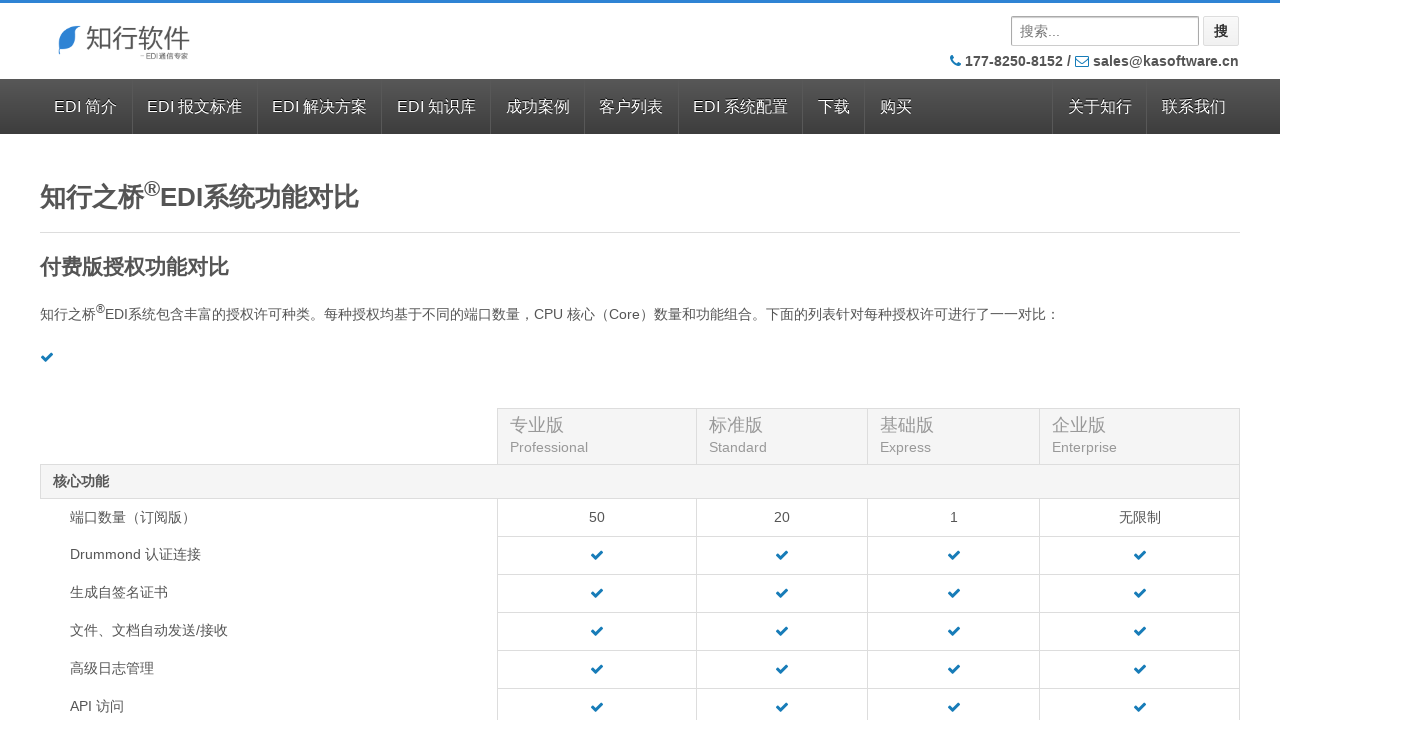

--- FILE ---
content_type: text/html; charset=UTF-8
request_url: https://www.kasoftware.com/rssbusconnect-compare.html
body_size: 9592
content:
	<!doctype html>
	<!--[if !IE]>
	<html class="no-js non-ie" lang="zh-CN"> <![endif]-->
	<!--[if IE 7 ]>
	<html class="no-js ie7" lang="zh-CN"> <![endif]-->
	<!--[if IE 8 ]>
	<html class="no-js ie8" lang="zh-CN"> <![endif]-->
	<!--[if IE 9 ]>
	<html class="no-js ie9" lang="zh-CN"> <![endif]-->
	<!--[if gt IE 9]><!-->
<html class="no-js" lang="zh-CN"> <!--<![endif]-->
	<head>

		<meta charset="UTF-8"/>
		<meta name="viewport" content="width=device-width, initial-scale=1.0">
                <meta name="baidu-site-verification" content="2uOnTjcUzg" />
		<title>知行之桥&reg;EDI系统功能对比 &#124; 知行软件EDI</title>

		<link rel="profile" href="http://gmpg.org/xfn/11"/>
		<link rel="pingback" href="https://www.kasoftware.com/xmlrpc.php"/>

                <link rel="icon" type="image/png" href="https://www.kasoftware.com/wp-content/uploads/2013/11/favicon.png" />
                <link type='text/css' rel='stylesheet' href='/ui/fonts/OpenSansCondensed.css' />
                <link type="text/css" href="/ui/fontawesome/css/font-awesome.min.css" rel="stylesheet" />
                <link type='text/css' rel='stylesheet' href='/ui/mobile.css' />
		
<!-- BEGIN Metadata added by Add-Meta-Tags WordPress plugin -->
<meta name="description" content="#cpTable { border: none; margin-top: 40px; } #cpTable td { padding: 8px 30px; text-align: center; vertical-align: middle; } #cpTable tr.header { background-color: #f5f5f5; } #cpTable tr.header td { text-align: left; padding: 6px 12px; } #cpTable tr." />
<!-- END Metadata added by Add-Meta-Tags WordPress plugin -->

<link rel='stylesheet' id='collapseomatic-css-css'  href='https://www.kasoftware.com/wp-content/plugins/jquery-collapse-o-matic/dark_style.css?ver=1.5.4' type='text/css' media='all' />
<link rel='stylesheet' id='crayon-css'  href='https://www.kasoftware.com/wp-content/plugins/crayon-syntax-highlighter/css/min/crayon.min.css?ver=2.4.3' type='text/css' media='all' />
<link rel='stylesheet' id='contact-form-7-css'  href='https://www.kasoftware.com/wp-content/plugins/contact-form-7/includes/css/styles.css?ver=3.5.4' type='text/css' media='all' />
<link rel='stylesheet' id='dlm-frontend-css'  href='https://www.kasoftware.com/wp-content/plugins/download-monitor/assets/css/frontend.css?ver=3.7.41' type='text/css' media='all' />
<link rel='stylesheet' id='tab-shortcode-css'  href='https://www.kasoftware.com/wp-content/plugins/tabs-shortcode/tab.min.css?ver=3.7.41' type='text/css' media='all' />
<link rel='stylesheet' id='responsive-style-css'  href='https://www.kasoftware.com/wp-content/themes/responsive/style.css?ver=1.9.3.4' type='text/css' media='all' />
<link rel='stylesheet' id='responsive-media-queries-css'  href='https://www.kasoftware.com/wp-content/themes/responsive/core/css/style.css?ver=1.9.3.4' type='text/css' media='all' />
<link rel='stylesheet' id='sedlex_styles-css'  href='https://www.kasoftware.com/wp-content/plugins/image-zoom/core/load-styles.php?c=0&#038;load=89147119ba7489eac1cb16e280dbaf08&#038;ver=20260129' type='text/css' media='all' />
<script type='text/javascript' src='https://www.kasoftware.com/wp-includes/js/jquery/jquery.js?ver=1.10.2'></script>
<script type='text/javascript' src='https://www.kasoftware.com/wp-includes/js/jquery/jquery-migrate.min.js?ver=1.2.1'></script>
<script type='text/javascript' src='https://www.kasoftware.com/wp-content/plugins/jquery-collapse-o-matic/js/collapse.js?ver=1.5.4'></script>
<script type='text/javascript'>
/* <![CDATA[ */
var CrayonSyntaxSettings = {"version":"2.4.3","is_admin":"0","ajaxurl":"https:\/\/www.kasoftware.com\/wp-admin\/admin-ajax.php","prefix":"crayon-","setting":"crayon-setting","selected":"crayon-setting-selected","changed":"crayon-setting-changed","special":"crayon-setting-special","orig_value":"data-orig-value","debug":""};
var CrayonSyntaxStrings = {"copy":"\u4f7f\u7528 %s \u590d\u5236\uff0c\u4f7f\u7528 %s \u7c98\u8d34\u3002","minimize":"Click To Expand Code"};
/* ]]> */
</script>
<script type='text/javascript' src='https://www.kasoftware.com/wp-content/plugins/crayon-syntax-highlighter/js/min/crayon.min.js?ver=2.4.3'></script>
<script type='text/javascript' src='https://www.kasoftware.com/wp-content/themes/responsive/core/js/responsive-modernizr.js?ver=2.6.1'></script>
<script type='text/javascript' src='https://www.kasoftware.com/wp-content/plugins/image-zoom/core/load-scripts.php?c=0&#038;load=baa5448d206af7986eecea25b8e37798&#038;ver=20260129'></script>
<script type='text/javascript'>
var colomatduration = 'fast';
var colomatslideEffect = 'slideFade';
</script>
<style>
.com_highlight1 {
  color: #0066cc;
  font-size:80%;
}

.com_highlight2 {
  border-left: solid #D6D6D6 3px;
  background-color: #F9F9F9;
}

.com_highlight2 li {
  padding: 5px;
}

.com_highlight3 {
  color: #0066cc;
}

.com_highlight4 {
  border-left: solid #D6D6D6 1px;
  padding: 15px;
}
</style>
<!-- We need this for debugging -->
<!-- Responsive 1.9.3.9 -->

<script>
  // var _hmt = _hmt || [];
  // (function() {
  //   var hm = document.createElement("script");
  //   hm.src = "https://hm.baidu.com/hm.js?c19dcd36d56baaf1d59d8516b4af9c01";
  //   var s = document.getElementsByTagName("script")[0]; 
  //   s.parentNode.insertBefore(hm, s);
  // })();
  // jQuery(document).on("click", "#nb_icon_groups",function(e){
  //   if(e && e.offsetY && e.offsetY < 170 && e.srcElement.id == "nb_icon_groups"){
  //     window.open("http://wpa.qq.com/msgrd?v=3&uin=3122588022&site=KASoftware&menu=yes");
  //   }
  // });
</script>
<style>
.fit-vids-style {
  display: none;
}
#nb_icon_groups::before {
  content: "";
  background: url(/wp-content/uploads/2018/11/qq.png);
  height: 170px;
  display: block;
  background-repeat:no-repeat;
  border-bottom: 1px solid #2599ba;
  background-position: 45px;
}
</style>

<meta name="google-site-verification" content="DWpz0syS0aOKns_W69M-Y0OJ2j-HYE7JqfgRK2Fcqlk" />
	</head>

<body class="page page-id-5263 page-template-default">

<div id="container" class="hfeed">

	<div id="header">

		
		
				
		
			<div id="logo">
				<a href="https://www.kasoftware.com/"><img src="https://www.kasoftware.com/wp-content/uploads/2018/07/logo022.png" width="200" height="100" alt="知行软件EDI"/></a>
			</div><!-- end of #logo -->

		
		

			<div id="top-widget" class="top-widget">
		
		
			<div id="text-14" class="widget_text">			<div class="textwidget"><div style="margin-top: 25px;">&nbsp;</div></div>
		</div><div id="search-3" class="widget_search"><form method="get" id="searchform" action="https://www.kasoftware.com/">
	<input type="text" class="field" name="s" id="s" placeholder="搜索..."/>
	<input type="submit" class="submit" name="submit" id="searchsubmit" value="搜"/>
</form></div><div id="text-2" class="widget_text">			<div class="textwidget"><h6 style="margin:8px 0 0 0;">
  <a style="color: #555555;"><i class="fa fa-phone" aria-hidden="true"></i> 177-8250-8152 </a> / 
  <a style="color: #555555;"href="mailto:sales@kasoftware.cn" title="发送邮件"><i class="fa fa-envelope-o" aria-hidden="true"></i> sales@kasoftware.cn</a>
</h6></div>
		</div>
		
			</div><!-- end of #top-widget -->
		<div class="main-nav"><ul id="menu-%e5%af%bc%e8%88%aa%e6%a0%8f%e8%8f%9c%e5%8d%95" class="menu"><li id="menu-item-36" class="menu-item menu-item-type-custom menu-item-object-custom current-menu-ancestor current-menu-parent menu-item-has-children menu-item-36"><a href="/">EDI 简介</a>
<ul class="sub-menu">
	<li id="menu-item-11166" class="menu-item menu-item-type-post_type menu-item-object-page menu-item-11166"><a href="https://www.kasoftware.com/edi.html"><i class="fa fa-lightbulb-o" aria-hidden="true"></i>EDI是什么？</a></li>
	<li id="menu-item-3171" class="menu-item menu-item-type-post_type menu-item-object-page menu-item-3171"><a href="https://www.kasoftware.com/mft.html"><i class="fa fa-exchange" aria-hidden="true"></i>MFT(安全可控文件传输)</a></li>
	<li id="menu-item-3169" class="menu-item menu-item-type-post_type menu-item-object-page menu-item-3169"><a href="https://www.kasoftware.com/translation.html"><i class="fa fa-globe" aria-hidden="true"></i>EDI 文件映射 &#038; 翻译</a></li>
	<li id="menu-item-3170" class="menu-item menu-item-type-post_type menu-item-object-page menu-item-3170"><a href="https://www.kasoftware.com/script.html"><i class="fa fa-file-code-o" aria-hidden="true"></i>脚本 &#038; 自动化</a></li>
	<li id="menu-item-5288" class="menu-item menu-item-type-post_type menu-item-object-page current-menu-item page_item page-item-5263 current_page_item menu-item-5288"><a href="https://www.kasoftware.com/rssbusconnect-compare.html"><i class="fa fa-th-list" aria-hidden="true"></i>版本对比</a></li>
	<li id="menu-item-4041" class="menu-item menu-item-type-custom menu-item-object-custom menu-item-4041"><a href="https://www.kasoftware.com/kb/2018/09/30/rssbus-2018-drummond.html"><img style="height:20px" src="/wp-content/uploads/2018/05/as2.png" /> AS2 认证信息</a></li>
	<li id="menu-item-104" class="menu-item menu-item-type-custom menu-item-object-custom menu-item-104"><a target="_blank" href="http://www.kasoftware.com/wp-content/uploads/2013/11/OFTP证书.pdf"><img style="height:22px" src="/wp-content/uploads/2013/12/img_pdf.gif" /> OFTP 证书</a></li>
	<li id="menu-item-5604" class="menu-item menu-item-type-custom menu-item-object-custom menu-item-5604"><a href="http://www.kasoftware.com/wp-content/uploads/2017/05/BC-eCATT-Test-Report.pdf"><img style="height:12px" src="/wp-content/uploads/2017/05/sap-logo.png" /> SAP 证书</a></li>
</ul>
</li>
<li id="menu-item-7386" class="menu-item menu-item-type-post_type menu-item-object-page menu-item-has-children menu-item-7386"><a href="https://www.kasoftware.com/edi-standards.html">EDI 报文标准</a>
<ul class="sub-menu">
	<li id="menu-item-23931" class="menu-item menu-item-type-custom menu-item-object-custom menu-item-23931"><a target="_blank" href="/schema/"><i class="fa fa-book" aria-hidden="true"></i>知行 EDI 规范查询平台™</a></li>
	<li id="menu-item-10195" class="menu-item menu-item-type-post_type menu-item-object-page menu-item-10195"><a href="https://www.kasoftware.com/edi-standards/ansi-x12-edi-document-standard.html">EDI 报文标准 &#8211; ANSI X12</a></li>
	<li id="menu-item-10186" class="menu-item menu-item-type-post_type menu-item-object-page menu-item-10186"><a href="https://www.kasoftware.com/edi-standards/edifact-edi-document-standard.html">EDI 报文标准 &#8211; EDIFACT</a></li>
	<li id="menu-item-15801" class="menu-item menu-item-type-post_type menu-item-object-page menu-item-15801"><a href="https://www.kasoftware.com/edi-standards/vda-edi-document-standard.html">EDI 报文标准 &#8211; VDA</a></li>
	<li id="menu-item-15815" class="menu-item menu-item-type-post_type menu-item-object-page menu-item-15815"><a href="https://www.kasoftware.com/edi-standards/odette-edi-document-standard.html">EDI 报文标准 &#8211; Odette</a></li>
	<li id="menu-item-15820" class="menu-item menu-item-type-post_type menu-item-object-page menu-item-15820"><a href="https://www.kasoftware.com/edi-standards/rosettanet-edi-document-standard.html">EDI 报文标准 &#8211; RosettaNet</a></li>
	<li id="menu-item-10187" class="menu-item menu-item-type-post_type menu-item-object-page menu-item-10187"><a href="https://www.kasoftware.com/edi-standards/eancom-edi-document-standard.html">EDI 报文标准 &#8211; EANCOM</a></li>
	<li id="menu-item-10189" class="menu-item menu-item-type-post_type menu-item-object-page menu-item-10189"><a href="https://www.kasoftware.com/edi-standards/edigs-edi-document-standard.html">EDI 报文标准 &#8211; Edig@s</a></li>
	<li id="menu-item-10190" class="menu-item menu-item-type-post_type menu-item-object-page menu-item-10190"><a href="https://www.kasoftware.com/edi-standards/hipaa-edi-document-standard.html">EDI 报文标准 &#8211; HIPAA</a></li>
	<li id="menu-item-10191" class="menu-item menu-item-type-post_type menu-item-object-page menu-item-10191"><a href="https://www.kasoftware.com/edi-standards/hl7-edi-document-standard.html">EDI 报文标准 &#8211; HL7</a></li>
	<li id="menu-item-10192" class="menu-item menu-item-type-post_type menu-item-object-page menu-item-10192"><a href="https://www.kasoftware.com/edi-standards/iata-cargo-imp-edi.html">EDI 报文标准 &#8211; IATA Cargo-IMP</a></li>
	<li id="menu-item-10193" class="menu-item menu-item-type-post_type menu-item-object-page menu-item-10193"><a href="https://www.kasoftware.com/edi-standards/iata-padis-edi-document-standard.html">EDI 报文标准 &#8211; IATA PADIS</a></li>
	<li id="menu-item-10194" class="menu-item menu-item-type-post_type menu-item-object-page menu-item-10194"><a href="https://www.kasoftware.com/edi-standards/ncpdp-script-edi.html">EDI 报文标准 &#8211; NCPDP SCRIPT</a></li>
</ul>
</li>
<li id="menu-item-3937" class="menu-item menu-item-type-custom menu-item-object-custom menu-item-has-children menu-item-3937"><a href="https://www.kasoftware.com/qa.html">EDI 解决方案</a>
<ul class="sub-menu">
	<li id="menu-item-4946" class="menu-item menu-item-type-post_type menu-item-object-page menu-item-4946"><a href="https://www.kasoftware.com/translation/edi_db_convert.html"><i class="fa fa-database" aria-hidden="true"></i>EDI &#038; 数据库格式转换</a></li>
	<li id="menu-item-3754" class="menu-item menu-item-type-post_type menu-item-object-page menu-item-3754"><a href="https://www.kasoftware.com/translation/edi_excel_convert.html"><i class="fa fa-table" aria-hidden="true"></i>EDI &#038; Excel 格式转换</a></li>
	<li id="menu-item-4945" class="menu-item menu-item-type-post_type menu-item-object-page menu-item-4945"><a href="https://www.kasoftware.com/translation/edi_xml_convert.html"><i class="fa fa-file-code-o" aria-hidden="true"></i>EDI &#038; XML 格式转换</a></li>
	<li id="menu-item-23803" class="menu-item menu-item-type-post_type menu-item-object-page menu-item-23803"><a href="https://www.kasoftware.com/kacloud.html"><i class="fa fa-cloud" aria-hidden="true"></i>云 EDI &#8211; 知行之云</a></li>
	<li id="menu-item-23425" class="menu-item menu-item-type-post_type menu-item-object-page menu-item-23425"><a href="https://www.kasoftware.com/sampleflow.html"><i class="fa fa-flask" aria-hidden="true"></i>示例工作流</a></li>
	<li id="menu-item-19667" class="menu-item menu-item-type-custom menu-item-object-custom menu-item-19667"><a target="_blank" href="https://demo.z.kasoftwarecloud.com:28888/"><i class="fa fa-external-link" aria-hidden="true"></i>知行之桥®系统在线示例</a></li>
	<li id="menu-item-3175" class="menu-item menu-item-type-post_type menu-item-object-page menu-item-3175"><a href="https://www.kasoftware.com/qa.html"><i class="fa fa-question-circle" aria-hidden="true"></i>常见问题和回答</a></li>
</ul>
</li>
<li id="menu-item-885" class="menu-item menu-item-type-post_type menu-item-object-page menu-item-has-children menu-item-885"><a href="https://www.kasoftware.com/kb.html">EDI 知识库</a>
<ul class="sub-menu">
	<li id="menu-item-20820" class="menu-item menu-item-type-taxonomy menu-item-object-category menu-item-20820"><a href="https://www.kasoftware.com/kb/category/help"><i class="fa fa-book" aria-hidden="true"></i>帮助文档</a></li>
	<li id="menu-item-20822" class="menu-item menu-item-type-taxonomy menu-item-object-category menu-item-20822"><a href="https://www.kasoftware.com/kb/category/edi-solution"><i class="fa fa-cube" aria-hidden="true"></i>解决方案</a></li>
	<li id="menu-item-20821" class="menu-item menu-item-type-taxonomy menu-item-object-category menu-item-20821"><a href="https://www.kasoftware.com/kb/category/kacloud"><i class="fa fa-cloud" aria-hidden="true"></i>知行之云</a></li>
	<li id="menu-item-20842" class="menu-item menu-item-type-custom menu-item-object-custom menu-item-20842"><a target="_blank" href="https://www.kasoftware.com/help/mft/index.html"><i class="fa fa-external-link" aria-hidden="true"></i>知行之桥产品手册</a></li>
	<li id="menu-item-20823" class="menu-item menu-item-type-taxonomy menu-item-object-category menu-item-20823"><a href="https://www.kasoftware.com/kb/category/uncategorized"><i class="fa fa-ellipsis-h" aria-hidden="true"></i>其他</a></li>
</ul>
</li>
<li id="menu-item-20819" class="menu-item menu-item-type-taxonomy menu-item-object-category menu-item-has-children menu-item-20819"><a href="https://www.kasoftware.com/kb/category/customer-case">成功案例</a>
<ul class="sub-menu">
	<li id="menu-item-20833" class="menu-item menu-item-type-taxonomy menu-item-object-category menu-item-20833"><a href="https://www.kasoftware.com/kb/category/customer-case/car-industry-edi">汽车行业EDI</a></li>
	<li id="menu-item-20835" class="menu-item menu-item-type-taxonomy menu-item-object-category menu-item-20835"><a href="https://www.kasoftware.com/kb/category/customer-case/electronics-industry-edi">电子行业EDI</a></li>
	<li id="menu-item-20834" class="menu-item menu-item-type-taxonomy menu-item-object-category menu-item-20834"><a href="https://www.kasoftware.com/kb/category/customer-case/logistics-industry-edi">物流行业EDI</a></li>
	<li id="menu-item-20825" class="menu-item menu-item-type-taxonomy menu-item-object-category menu-item-20825"><a href="https://www.kasoftware.com/kb/category/customer-case/manufacture-industry-edi">制造行业EDI</a></li>
	<li id="menu-item-20826" class="menu-item menu-item-type-taxonomy menu-item-object-category menu-item-20826"><a href="https://www.kasoftware.com/kb/category/customer-case/medicine-industry-edi">医药行业EDI</a></li>
	<li id="menu-item-20837" class="menu-item menu-item-type-taxonomy menu-item-object-category menu-item-20837"><a href="https://www.kasoftware.com/kb/category/customer-case/communications-industry-edi">通信行业EDI</a></li>
	<li id="menu-item-20832" class="menu-item menu-item-type-taxonomy menu-item-object-category menu-item-20832"><a href="https://www.kasoftware.com/kb/category/customer-case/machinery-industry-edi">机械行业EDI</a></li>
	<li id="menu-item-20824" class="menu-item menu-item-type-taxonomy menu-item-object-category menu-item-20824"><a href="https://www.kasoftware.com/kb/category/customer-case/internet-industry-edi">互联网行业EDI</a></li>
	<li id="menu-item-20827" class="menu-item menu-item-type-taxonomy menu-item-object-category menu-item-20827"><a href="https://www.kasoftware.com/kb/category/customer-case/home-industry-edi">家居行业EDI</a></li>
	<li id="menu-item-20828" class="menu-item menu-item-type-taxonomy menu-item-object-category menu-item-20828"><a href="https://www.kasoftware.com/kb/category/customer-case/appliance-industry-edi">家电行业EDI</a></li>
	<li id="menu-item-20829" class="menu-item menu-item-type-taxonomy menu-item-object-category menu-item-20829"><a href="https://www.kasoftware.com/kb/category/customer-case/entertainment-industry-edi">文娱行业EDI</a></li>
	<li id="menu-item-20830" class="menu-item menu-item-type-taxonomy menu-item-object-category menu-item-20830"><a href="https://www.kasoftware.com/kb/category/customer-case/daily-chemical-industry-edi">日化行业EDI</a></li>
	<li id="menu-item-20831" class="menu-item menu-item-type-taxonomy menu-item-object-category menu-item-20831"><a href="https://www.kasoftware.com/kb/category/customer-case/clothing-textile-edi">服装纺织EDI</a></li>
	<li id="menu-item-20836" class="menu-item menu-item-type-taxonomy menu-item-object-category menu-item-20836"><a href="https://www.kasoftware.com/kb/category/customer-case/energy-chemical-industry-edi">能源化工EDI</a></li>
	<li id="menu-item-20838" class="menu-item menu-item-type-taxonomy menu-item-object-category menu-item-20838"><a href="https://www.kasoftware.com/kb/category/customer-case/financial-industry-edi">金融行业EDI</a></li>
	<li id="menu-item-20839" class="menu-item menu-item-type-taxonomy menu-item-object-category menu-item-20839"><a href="https://www.kasoftware.com/kb/category/customer-case/retail-industry-edi">零售行业EDI</a></li>
	<li id="menu-item-20840" class="menu-item menu-item-type-taxonomy menu-item-object-category menu-item-20840"><a href="https://www.kasoftware.com/kb/category/customer-case/food-service-industry-edi">食品行业EDI</a></li>
	<li id="menu-item-20841" class="menu-item menu-item-type-taxonomy menu-item-object-category menu-item-20841"><a href="https://www.kasoftware.com/kb/category/customer-case/high-technology-edi">高新技术行业EDI</a></li>
</ul>
</li>
<li id="menu-item-46" class="menu-item menu-item-type-post_type menu-item-object-page menu-item-has-children menu-item-46"><a href="https://www.kasoftware.com/our_clients.html">客户列表</a>
<ul class="sub-menu">
	<li id="menu-item-19159" class="menu-item menu-item-type-post_type menu-item-object-page menu-item-19159"><a href="https://www.kasoftware.com/testimonials.html"><i class="fa fa-trophy" aria-hidden="true"></i>客户的声音</a></li>
	<li id="menu-item-1320" class="menu-item menu-item-type-custom menu-item-object-custom menu-item-1320"><a href="http://www.kasoftware.com/edi_partnerlist.html"><i class="fa fa-users" aria-hidden="true"></i>交易伙伴</a></li>
	<li id="menu-item-24416" class="menu-item menu-item-type-custom menu-item-object-custom menu-item-24416"><a href="http://www.kasoftware.com/find-a-partner/index.html"><i class="fa fa-user-plus" aria-hidden="true"></i>知行之云交易伙伴</a></li>
</ul>
</li>
<li id="menu-item-3172" class="menu-item menu-item-type-custom menu-item-object-custom menu-item-has-children menu-item-3172"><a>EDI 系统配置</a>
<ul class="sub-menu">
	<li id="menu-item-18783" class="menu-item menu-item-type-custom menu-item-object-custom menu-item-18783"><a target="_blank" href="https://www.kasoftware.com/help/mft/index.html"><i class="fa fa-external-link" aria-hidden="true"></i>产品手册</a></li>
	<li id="menu-item-11298" class="menu-item menu-item-type-post_type menu-item-object-page menu-item-11298"><a href="https://www.kasoftware.com/as2-connector-2019.html">AS2端口配置</a></li>
	<li id="menu-item-11315" class="menu-item menu-item-type-post_type menu-item-object-page menu-item-11315"><a href="https://www.kasoftware.com/oftp-connector-2019.html">OFTP端口配置</a></li>
	<li id="menu-item-4046" class="menu-item menu-item-type-post_type menu-item-object-page menu-item-4046"><a href="https://www.kasoftware.com/rc_as4_quickstart.html">AS4端口配置</a></li>
	<li id="menu-item-4788" class="menu-item menu-item-type-post_type menu-item-object-page menu-item-4788"><a href="https://www.kasoftware.com/edifact_quickstart.html">EDIFACT端口配置</a></li>
	<li id="menu-item-2898" class="menu-item menu-item-type-post_type menu-item-object-page menu-item-2898"><a href="https://www.kasoftware.com/rc_ftp_quickstart.html">FTP端口配置</a></li>
	<li id="menu-item-3553" class="menu-item menu-item-type-post_type menu-item-object-page menu-item-3553"><a href="https://www.kasoftware.com/rc_openpgp_quickstart-2.html">OpenPGP端口配置</a></li>
	<li id="menu-item-4155" class="menu-item menu-item-type-post_type menu-item-object-page menu-item-4155"><a href="https://www.kasoftware.com/idoc-quickstart.html">SAP(IDoc) 端口配置</a></li>
	<li id="menu-item-3421" class="menu-item menu-item-type-post_type menu-item-object-page menu-item-3421"><a href="https://www.kasoftware.com/rc_scp_quickstart.html">SCP端口配置</a></li>
	<li id="menu-item-2899" class="menu-item menu-item-type-post_type menu-item-object-page menu-item-2899"><a href="https://www.kasoftware.com/rc_sftp_quickstart.html">SFTP端口配置</a></li>
	<li id="menu-item-4787" class="menu-item menu-item-type-post_type menu-item-object-page menu-item-4787"><a href="https://www.kasoftware.com/x12_quickstart.html">X12端口配置</a></li>
	<li id="menu-item-57" class="menu-item menu-item-type-post_type menu-item-object-page menu-item-57"><a href="https://www.kasoftware.com/kb/as2_qa.html">AS2 常见问题</a></li>
</ul>
</li>
<li id="menu-item-3932" class="menu-item menu-item-type-custom menu-item-object-custom menu-item-3932"><a href="http://www.kasoftware.com/download.html">下载</a></li>
<li id="menu-item-3933" class="menu-item menu-item-type-custom menu-item-object-custom menu-item-3933"><a href="http://www.kasoftware.com/purchase.html">购买</a></li>
<li id="menu-item-15552" class="last-menu menu-item menu-item-type-post_type menu-item-object-page menu-item-15552"><a href="https://www.kasoftware.com/contact_us.html">联系我们</a></li>
<li id="menu-item-811" class="last-menu menu-item menu-item-type-custom menu-item-object-custom menu-item-has-children menu-item-811"><a href="http://www.kasoftware.com/company.html">关于知行</a>
<ul class="sub-menu">
	<li id="menu-item-47" class="menu-item menu-item-type-post_type menu-item-object-page menu-item-47"><a href="https://www.kasoftware.com/company.html"><i class="fa fa-building-o" aria-hidden="true"></i>知行简介</a></li>
	<li id="menu-item-2070" class="menu-item menu-item-type-post_type menu-item-object-page menu-item-2070"><a href="https://www.kasoftware.com/ka_logo.html"><i class="fa fa-picture-o" aria-hidden="true"></i>知行 Logo</a></li>
	<li id="menu-item-79" class="menu-item menu-item-type-post_type menu-item-object-page menu-item-79"><a href="https://www.kasoftware.com/support.html"><i class="fa fa-users" aria-hidden="true"></i>技术支持 &#038; 年度升级</a></li>
</ul>
</li>
</ul></div>		
		
		
	</div><!-- end of #header -->

	<div id="wrapper" class="clearfix kapage">

<div id="content" class="grid col-940">
  <!--img class="myplatformsicon" src="/wp-content/uploads/2013/12/platforms.png"/-->

	
		
			<div class="breadcrumb-list" xmlns:v="http://rdf.data-vocabulary.org/#"><span class="breadcrumb" typeof="v:Breadcrumb"><a rel="v:url" property="v:title" href="https://www.kasoftware.com/">首页</a></span> <span class="chevron">&#8250;</span> <span class="breadcrumb-current">知行之桥<sup>&reg;</sup>EDI系统功能对比</span></div>
						<div id="post-5263" class="post-5263 page type-page status-publish hentry">
				
					<!-- <h3 class="entry-title post-title">知行之桥<sup>&reg;</sup>EDI系统功能对比</h3> -->
	<h1 style="font-size: 1.875em; margin-bottom: .857em; margin-top: .857em;" class="entry-title post-title">知行之桥<sup>&reg;</sup>EDI系统功能对比</h1>


                                <hr/>

				<div class="post-entry">
					<style>
#cpTable {
  border: none;
  margin-top: 40px;
}
#cpTable td {
  padding: 8px 30px;
  text-align: center;
  vertical-align: middle;
}
#cpTable tr.header {
  background-color: #f5f5f5;
}
#cpTable tr.header td {
  text-align: left;
  padding: 6px 12px;
}
#cpTable tr.topheader td {
  color: #999999;
}
#cpTable tr.topheader td span {
  font-size: 18px;
}
#cpTable td.title {
  border: none;
  text-align: left;
}
i.fa {
  color: #177CB8;
}
</style>
<h4>付费版授权功能对比</h4>
<p>知行之桥<sup>&reg;</sup>EDI系统包含丰富的授权许可种类。每种授权均基于不同的端口数量，CPU 核心（Core）数量和功能组合。下面的列表针对每种授权许可进行了一一对比：</p>
<table id="cpTable">
<tr class="header topheader">
<td class="title" style="background-color: white;"></td>
<td><span>专业版</span><br />Professional</td>
<td><span>标准版</span><br />Standard</td>
<td><span>基础版</span><br />Express</td>
<td><span>企业版</span><br />Enterprise</td>
</tr>
<tr class="header">
<td colspan="5"><b>核心功能</b></td>
</tr>
<tr>
<td class="title">端口数量（订阅版）</td>
<td>50</td>
<td>20</td>
<td>1</td>
<td>无限制</td>
</tr>
<tr>
<td class="title">Drummond 认证连接</td>
<td><i class="fa fa-check tiny small"></i></td>
<td><i class="fa fa-check tiny small"></i></td>
<td><i class="fa fa-check tiny small"></i></td>
<td><i class="fa fa-check tiny small"></i></td>
</tr>
<tr>
<td class="title">生成自签名证书</td>
<td><i class="fa fa-check tiny small"></i></td>
<td><i class="fa fa-check tiny small"></i></td>
<td><i class="fa fa-check tiny small"></i></td>
<td><i class="fa fa-check tiny small"></i></td>
</tr>
<tr>
<td class="title">文件、文档自动发送/接收</td>
<td><i class="fa fa-check tiny small"></i></td>
<td><i class="fa fa-check tiny small"></i></td>
<td><i class="fa fa-check tiny small"></i></td>
<td><i class="fa fa-check tiny small"></i></td>
</tr>
<tr>
<td class="title">高级日志管理</td>
<td><i class="fa fa-check tiny small"></i></td>
<td><i class="fa fa-check tiny small"></i></td>
<td><i class="fa fa-check tiny small"></i></td>
<td><i class="fa fa-check tiny small"></i></td>
</tr>
<tr>
<td class="title">API 访问</td>
<td><i class="fa fa-check tiny small"></i></td>
<td><i class="fa fa-check tiny small"></i></td>
<td><i class="fa fa-check tiny small"></i></td>
<td><i class="fa fa-check tiny small"></i></td>
</tr>
<tr>
<td class="title">邮件通知</td>
<td><i class="fa fa-check tiny small"></i></td>
<td><i class="fa fa-check tiny small"></i></td>
<td><i class="fa fa-check tiny small"></i></td>
<td><i class="fa fa-check tiny small"></i></td>
</tr>
<tr>
<td class="title">自定义脚本</td>
<td><i class="fa fa-check tiny small"></i></td>
<p><i class="fa fa-check tiny small"></i>
<td><i class="fa fa-check tiny small"></i></td>
<td><i class="fa fa-check tiny small"></i></td>
<td><i class="fa fa-check tiny small"></i></td>
</tr>
<tr>
<td class="title">证书管理器</td>
<td><i class="fa fa-check tiny small"></i></td>
<td><i class="fa fa-check tiny small"></i></td>
<td><i class="fa fa-check tiny small"></i></td>
<td><i class="fa fa-check tiny small"></i></td>
</tr>
<tr>
<td class="title">多线程并发处理</td>
<td><i class="fa fa-check tiny small"></i></td>
<td><i class="fa fa-check tiny small"></i></td>
<td><i class="fa fa-check tiny small"></i></td>
<td><i class="fa fa-check tiny small"></i></td>
</tr>
<tr>
<td class="title">证书交换</td>
<td><i class="fa fa-check tiny small"></i></td>
<td><i class="fa fa-check tiny small"></i></td>
<td><i class="fa fa-check tiny small"></i></td>
<td><i class="fa fa-check tiny small"></i></td>
</tr>
<tr>
<td class="title">超大文件支持（VLM）</td>
<td><i class="fa fa-check tiny small"></i></td>
<td><i class="fa fa-check tiny small"></i></td>
<td><i class="fa fa-check tiny small"></i></td>
<td><i class="fa fa-check tiny small"></i></td>
</tr>
<tr class="header">
<td colspan="5"><b>技术服务</b></td>
</tr>
<tr>
<td class="title"><b>标准技术服务</b><br />• 无限制的邮件技术服务<br />• 无限制<a href="kb.html">知识库</a>访问</td>
<td>免费</td>
<td>免费</td>
<td>免费</td>
<td>免费</td>
</tr>
<tr>
<td class="title"><b>专属一对一领航服务</b><br />获得所有标准技术服务<br />• 电话、微信、视频技术支持 <br /><a href="https://www.kasoftware.com/support.html">• 高优先级服务</a><br />• 承诺实时响应</td>
<td><i class="fa fa-plus tiny small"></i></td>
<td><i class="fa fa-plus tiny small"></i></td>
<td><i class="fa fa-plus tiny small"></i></td>
<td><i class="fa fa-plus tiny small"></i></td>
</tr>
<tr class="header">
<td colspan="5">&nbsp;</td>
</tr>
</table>
<p><em><i class="fa fa-check tiny small"></i> 已包含功能&nbsp;&nbsp;&nbsp;&nbsp;<i class="fa fa-plus tiny small"></i> 可选功能</em></p>
<hr class="kadivider "/>
<h4 id="free">免费版与付费版功能对比</h4>
<p>配置知行之桥<sup>&reg;</sup>EDI系统和单个交易伙伴通信完全免费，包含安全传输所需的全部功能。某些特性只在付费的多交易伙伴版本中提供，下面的列表对这些功能进行了一一的比对。</p>
<table class="mytable" cellspacing="0">
<tbody>
<tr class="myalt">
<th></th>
<th><strong>多交易伙伴许可</strong></th>
<th><strong class="myblue">免费的单交易伙伴许可</strong></th>
</tr>
<tr>
<td class="mytdleft">文件吞吐量</td>
<td>无限制</td>
<td>限制每分钟一个文件</td>
</tr>
<tr>
<td class="mytdleft">eBusinessReady™ / Drummond 官方认证的AS2应用程序</td>
<td><img src="/wp-content/uploads/2013/12/check-mark.png"></td>
<td><img src="/wp-content/uploads/2013/12/check-mark.png"></td>
</tr>
<tr class="myalt">
<td class="mytdleft">数字证书管理</td>
<td><img src="/wp-content/uploads/2013/12/check-mark.png"></td>
<td><img src="/wp-content/uploads/2013/12/check-mark.png"></td>
</tr>
<tr>
<td class="mytdleft">自签名证书创建</td>
<td><img src="/wp-content/uploads/2013/12/check-mark.png"></td>
<td><img src="/wp-content/uploads/2013/12/check-mark.png"></td>
</tr>
<tr class="myalt">
<td class="mytdleft">3DES加密</td>
<td><img src="/wp-content/uploads/2013/12/check-mark.png"></td>
<td><img src="/wp-content/uploads/2013/12/check-mark.png"></td>
</tr>
<tr>
<td class="mytdleft">SHA-1签名</td>
<td><img src="/wp-content/uploads/2013/12/check-mark.png"></td>
<td><img src="/wp-content/uploads/2013/12/check-mark.png"></td>
</tr>
<tr class="myalt">
<td class="mytdleft">同步和异步回执</td>
<td><img src="/wp-content/uploads/2013/12/check-mark.png"></td>
<td><img src="/wp-content/uploads/2013/12/check-mark.png"></td>
</tr>
<tr>
<td class="mytdleft">自动文件发送*</td>
<td><img src="/wp-content/uploads/2013/12/check-mark.png"></td>
<td><img src="/wp-content/uploads/2013/12/check-mark.png"></td>
</tr>
<tr class="myalt">
<td class="mytdleft">无限制免费邮件服务</td>
<td><img src="/wp-content/uploads/2013/12/check-mark.png"></td>
<td><img src="/wp-content/uploads/2013/12/check-mark.png"></td>
</tr>
<tr>
<td class="mytdleft">独立运行的网络服务程序</td>
<td><img src="/wp-content/uploads/2013/12/check-mark.png"></td>
<td><img src="/wp-content/uploads/2013/12/check-mark.png"></td>
</tr>
<tr class="myalt">
<td class="mytdleft">磁盘日志文件</td>
<td><img src="/wp-content/uploads/2013/12/check-mark.png"></td>
<td><img src="/wp-content/uploads/2013/12/check-mark.png"></td>
</tr>
<tr>
<td class="mytdleft">API 访问</td>
<td><img src="/wp-content/uploads/2013/12/check-mark.png"></td>
<td></td>
</tr>
<tr class="myalt">
<td class="mytdleft">应用程序事件日志</td>
<td><img src="/wp-content/uploads/2013/12/check-mark.png"></td>
<td></td>
</tr>
<tr>
<td class="mytdleft">集成运行在IIS</td>
<td><img src="/wp-content/uploads/2013/12/check-mark.png"></td>
<td></td>
</tr>
<tr class="myalt">
<td class="mytdleft">邮件通知</td>
<td><img src="/wp-content/uploads/2013/12/check-mark.png"></td>
<td></td>
</tr>
<tr>
<td class="mytdleft">自定义消息头</td>
<td><img src="/wp-content/uploads/2013/12/check-mark.png"></td>
<td></td>
</tr>
<tr class="myalt">
<td class="mytdleft">高级的防火墙设置</td>
<td><img src="/wp-content/uploads/2013/12/check-mark.png"></td>
<td></td>
</tr>
<tr>
<td class="mytdleft">消息处理后自动脚本</td>
<td><img src="/wp-content/uploads/2013/12/check-mark.png"></td>
<td></td>
</tr>
<tr class="myalt">
<td class="mytdleft">HTTP身份验证</td>
<td><img src="/wp-content/uploads/2013/12/check-mark.png"></td>
<td></td>
</tr>
<tr>
<td class="mytdleft">SSL客户端身份验证</td>
<td><img src="/wp-content/uploads/2013/12/check-mark.png"></td>
<td></td>
</tr>
<tr class="myalt">
<td class="mytdleft">EDI文件解析/生成</td>
<td><img src="/wp-content/uploads/2013/12/check-mark.png"></td>
<td></td>
</tr>
</tbody>
</table>
<hr class="kadivider "/>
<p>了解更多产品及服务购买详情，请您电话<a style="font-size: 18px; font-weight: bold; color=blue;"> 177-8250-8152 </a>或邮件<a style="font-size: 18px; font-weight: bold; color=blue;"> sales@kasoftware.cn </a>联系我们。</p>
<div style="text-align: center">
<a href="https://www.kasoftware.com/purchase.html" class="button blue" style="padding: 10px 20px;"><i class="fa fa-shopping-cart" style="color:white;"></i> 购买付费版本</a>&nbsp;&nbsp;&nbsp;&nbsp;<a href="https://www.kasoftware.com/download.html" class="button blue" style="padding: 10px 20px;"><i class="fa fa-download" style="color:white;"></i> 获取免费版本</a>
</div>
									</div>
				<!-- end of .post-entry -->

				

<div class="post-edit"></div>
							</div><!-- end of #post-5263 -->
			
						



			
		
</div><!-- end of #content -->

</div><!-- end of #wrapper -->
</div><!-- end of #container -->

<div id="footer" class="clearfix">
	
	<div id="footer-wrapper">

		
		<div class="grid col-940">

			<div class="grid col-540">
							</div>
			<!-- end of col-540 -->

			<div class="grid col-380 fit">
				<ul class="social-icons"></ul><!-- end of .social-icons -->			</div>
			<!-- end of col-380 fit -->

		</div>
		<!-- end of col-940 -->
			<div id="colophon-widget" class="grid col-940">
		
		
			<div id="text-5" class="colophon-widget widget-wrapper widget_text"><div class="widget-title"><h3>知行软件 | EDI通信专家</h3></div>			<div class="textwidget"><div class="grid col-140 myfooter">
  <strong><img src="/wp-content/uploads/2013/12/i-app-as2.png" alt="edi,as2,知行软件,知行as2,as2软件"/>&nbsp;&nbsp;知行之桥<sup>&reg;</sup></strong>
  <ul>
    <li><a href="https://www.kasoftware.com/mft.html">MFT安全可控文件传输</a></li>
    <li><a href="https://www.kasoftware.com/translation.html">EDI文件映射</a></li>
    <li><a href="https://www.kasoftware.com/script.html">脚本和自动化</a></li>
    <li><a href="https://www.kasoftware.com/rssbusconnect-compare.html">EDI软件版本对比</a></li>
  </ul>
</div>
<div class="grid col-140 myfooter">
  <strong><img src="/wp-content/uploads/2013/12/i-app-as2.png" alt="edi,as2,知行软件,知行as2,as2软件" />&nbsp;&nbsp;EDI系统配置</strong>
  <ul>
    <li><a href="https://www.kasoftware.com/as2-connector-2019.html">EDI系统AS2配置</a></li>
    <li><a href="https://www.kasoftware.com/oftp-connector-2019.html">EDI系统OFTP配置</a></li>
    <li><a href="https://www.kasoftware.com/rc_sftp_quickstart.html">EDI系统SFTP配置</a></li>
    <li><a href="https://www.kasoftware.com/rc_ftp_quickstart.html">EDI系统FTP配置</a></li>
    <li><a href="https://www.kasoftware.com/kb/2015/07/07/edi-guidline.html">EDI导读</a></li>
    <li><a href="https://www.kasoftware.com/qa.html">常见问题和回答</a></li>
  </ul>
</div>
<div class="grid col-140 myfooter">
  <br/>
  <ul>
    <li><a href="https://www.kasoftware.com/download.html">免费试用EDI软件</a></li>
    <li><a href="https://www.kasoftware.com/purchase.html">购买EDI软件</a></li>
    <li><a href="/kb.html">成功案例和知识库</a></li>
    <li><a href="https://www.kasoftware.com/edi-standards.html">EDI报文标准</a></li>
    <li><a href="https://www.kasoftware.com/support.html">EDI技术支持</a></li>
    <li><a href="https://www.kasoftware.com/edi_partnerlist.html">交易伙伴列表</a></li>
  </ul>
</div>
<div class="grid col-220 myfooter">
  <br/>
  <ul>
    <li><a href="https://www.kasoftware.com/our_clients.html">客户列表</a></li>
    <li><a href="https://www.kasoftware.com/company.html">关于知行</a></li>
    <li><a href="/kacloud.html" target="_blank">知行之云<sup>&reg;</sup></a></li>
    <li><a href="https://www.mopan.cn/" target="_blank">知行魔盘<sup>&reg;</sup></a></li>
  </ul>
</div>
<div class="grid col-140 myfooter">
  <ul>
    <li><a href="https://www.kasoftware.com/contact_us.html"><img src="/wp-content/uploads/2024/04/wexin_platform.png" alt="edi,知行软件,edi软件供应商,edi软件" /></a></li>
  </ul>
</div></div>
		</div>
		
			</div><!-- end of #colophon-widget -->

                <div class="mycopyright"><div class="mycopyrightwrapper">
		<div class="grid col-220 copyright">
			<span style="">&copy; 2026</span><a href="https://www.kasoftware.com/" title="知行软件EDI">
				知行软件EDI			</a>&nbsp;<script type="text/javascript">var cnzz_protocol = (("https:" == document.location.protocol) ? " https://" : " https://");document.write(unescape("%3Cspan id='cnzz_stat_icon_1000202920'%3E%3C/span%3E%3Cscript src='" + cnzz_protocol + "s22.cnzz.com/z_stat.php%3Fid%3D1000202920%26show%3Dpic' type='text/javascript'%3E%3C/script%3E"));</script>

<div id="BDBridgeFixedWrap"></div>		
</div>
		<!-- end of .copyright -->

		<div class="grid col-460 scroll-top">
			<ul class="footer-info">
				<li style="margin-left:30px;">177-8250-8152</li>
				<li><a href="mailto:sales@kasoftware.cn">sales@kasoftware.cn</a></li>
				<li><a href="https://www.kasoftware.com/company.html">关于我们</a></li>
			</ul>
		</div>

		<div class="grid col-220 fit powered">
			<a style="margin-right:20px;" target="_blank" href="https://beian.miit.gov.cn">陕ICP备09022277号</a>
		</div>
		<!-- end .powered -->
               </div></div>
	</div>
	<!-- end #footer-wrapper -->

	</div><!-- end #footer -->




<script type='text/javascript' src='https://www.kasoftware.com/wp-content/plugins/contact-form-7/includes/js/jquery.form.min.js?ver=3.45.0-2013.10.17'></script>
<script type='text/javascript'>
/* <![CDATA[ */
var _wpcf7 = {"loaderUrl":"https:\/\/www.kasoftware.com\/wp-content\/plugins\/contact-form-7\/images\/ajax-loader.gif","sending":"\u53d1\u9001\u4e2d\u3002\u3002\u3002"};
/* ]]> */
</script>
<script type='text/javascript' src='https://www.kasoftware.com/wp-content/plugins/contact-form-7/includes/js/scripts.js?ver=3.5.4'></script>
<script type='text/javascript' src='https://www.kasoftware.com/wp-content/themes/responsive/core/js/responsive-scripts.js?ver=1.2.4'></script>
<script type='text/javascript' src='https://www.kasoftware.com/wp-includes/js/jquery/ui/jquery.ui.core.min.js?ver=1.10.3'></script>
<script type='text/javascript' src='https://www.kasoftware.com/wp-includes/js/jquery/ui/jquery.ui.effect.min.js?ver=1.10.3'></script>
<script type='text/javascript' src='https://www.kasoftware.com/wp-includes/js/jquery/ui/jquery.ui.effect-slide.min.js?ver=1.10.3'></script>
<script type='text/javascript' src='https://www.kasoftware.com/wp-includes/js/jquery/ui/jquery.ui.effect-fade.min.js?ver=1.10.3'></script>
<script>
                        (function(){
                            var bp = document.createElement('script');
                            var curProtocol = window.location.protocol.split(':')[0];
                            if (curProtocol === 'https') {
                                bp.src = 'https://zz.bdstatic.com/linksubmit/push.js';
                            }
                            else {
                                bp.src = 'http://push.zhanzhang.baidu.com/push.js';
                            }
                            var s = document.getElementsByTagName("script")[0];
                            s.parentNode.insertBefore(bp, s);
                        })();
                        </script>
<script src="/ui/ka/20160606.js"></script>
<script>
// if (/(iPhone|iPad|iPod|iOS)/i.test(navigator.userAgent) || /(Android)/i.test(navigator.userAgent)) {
//   document.getElementById('qq_link').href="mqqwpa://im/chat?chat_type=wpa&uin=3122588022&version=1&src_type=web&web_src=kasoftware.com";
// }
</script>
<!--script type="text/javascript"
  charset="utf-8" src="https://gw.alipayobjects.com/os/rmsportal/xsxusXNIcXwiGqtNiyOd.js" 
  chat_url="https://cschat.antcloud.com.cn/index.htm" 
  logo_src="/wp-content/uploads/2022/04/wechat_support_qrcode.png" 
  logo_position="rm" tntInstId="pN9_dcTo&scene=SCE01216144">
</script-->
<div draggable="true" style="position: fixed; cursor: pointer; z-index: 99999; inset: 40% 0 auto auto;">
  <a href="https://work.weixin.qq.com/kfid/kfc454f2ce1bb9e2c3a" target="_blank">
    <img src="/wp-content/uploads/2022/04/wechat_support_qrcode.png">
  </a>
</div>
</body>
</html>
